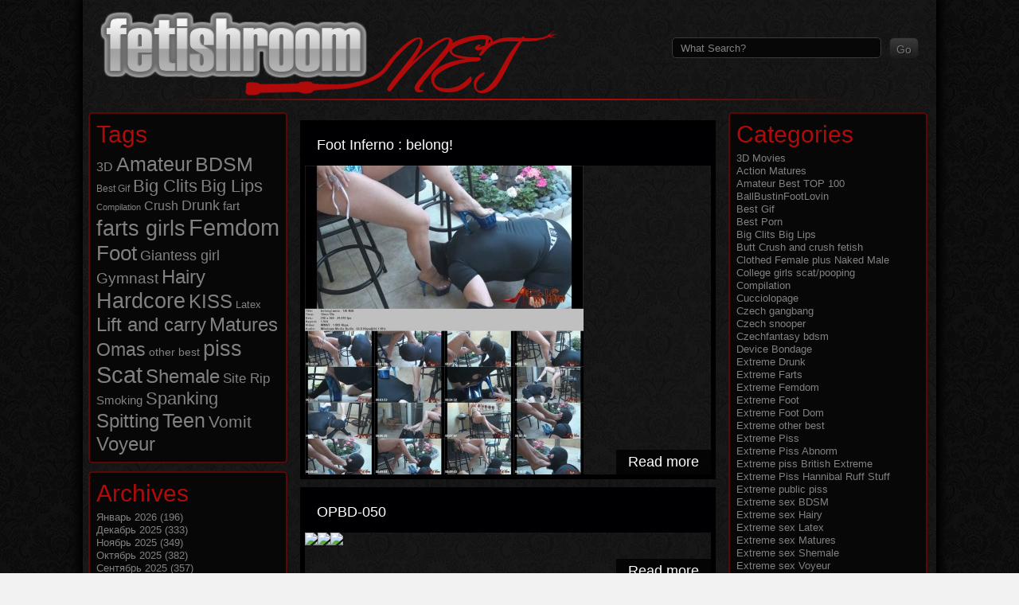

--- FILE ---
content_type: text/html; charset=UTF-8
request_url: http://fetishroom.net/2014/03
body_size: 11429
content:
<!DOCTYPE html>
<head>
	<title>Март, 2014 | Extreme porn tube, free sex videos and movies</title>

		<style>img:is([sizes="auto" i], [sizes^="auto," i]) { contain-intrinsic-size: 3000px 1500px }</style>
	
		<!-- All in One SEO 4.9.3 - aioseo.com -->
	<meta name="robots" content="noindex, max-image-preview:large" />
	<link rel="canonical" href="http://fetishroom.net/2014/03" />
	<link rel="next" href="http://fetishroom.net/2014/03/page/2" />
	<meta name="generator" content="All in One SEO (AIOSEO) 4.9.3" />
		<script type="application/ld+json" class="aioseo-schema">
			{"@context":"https:\/\/schema.org","@graph":[{"@type":"BreadcrumbList","@id":"http:\/\/fetishroom.net\/2014\/03#breadcrumblist","itemListElement":[{"@type":"ListItem","@id":"http:\/\/fetishroom.net#listItem","position":1,"name":"Home","item":"http:\/\/fetishroom.net","nextItem":{"@type":"ListItem","@id":"http:\/\/fetishroom.net\/2014#listItem","name":2014}},{"@type":"ListItem","@id":"http:\/\/fetishroom.net\/2014#listItem","position":2,"name":2014,"item":"http:\/\/fetishroom.net\/2014","nextItem":{"@type":"ListItem","@id":"http:\/\/fetishroom.net\/2014\/03#listItem","name":"03"},"previousItem":{"@type":"ListItem","@id":"http:\/\/fetishroom.net#listItem","name":"Home"}},{"@type":"ListItem","@id":"http:\/\/fetishroom.net\/2014\/03#listItem","position":3,"name":"03","previousItem":{"@type":"ListItem","@id":"http:\/\/fetishroom.net\/2014#listItem","name":2014}}]},{"@type":"CollectionPage","@id":"http:\/\/fetishroom.net\/2014\/03#collectionpage","url":"http:\/\/fetishroom.net\/2014\/03","name":"\u041c\u0430\u0440\u0442, 2014 | Extreme porn tube, free sex videos and movies","inLanguage":"ru-RU","isPartOf":{"@id":"http:\/\/fetishroom.net\/#website"},"breadcrumb":{"@id":"http:\/\/fetishroom.net\/2014\/03#breadcrumblist"}},{"@type":"Organization","@id":"http:\/\/fetishroom.net\/#organization","name":"Extreme porn tube, free sex videos and movies","description":"Download free adult videos and movies, clips and films. Only free sex in our porn tube.","url":"http:\/\/fetishroom.net\/"},{"@type":"WebSite","@id":"http:\/\/fetishroom.net\/#website","url":"http:\/\/fetishroom.net\/","name":"Extreme porn tube, free sex videos and movies","description":"Download free adult videos and movies, clips and films. Only free sex in our porn tube.","inLanguage":"ru-RU","publisher":{"@id":"http:\/\/fetishroom.net\/#organization"}}]}
		</script>
		<!-- All in One SEO -->

<link rel='dns-prefetch' href='//ajax.googleapis.com' />
<link rel='stylesheet' id='wp-block-library-css' href='http://fetishroom.net/wp-includes/css/dist/block-library/style.min.css?ver=6.7.4' type='text/css' media='all' />
<link rel='stylesheet' id='aioseo/css/src/vue/standalone/blocks/table-of-contents/global.scss-css' href='http://fetishroom.net/assets/plugins/all-in-one-seo-pack/dist/Lite/assets/css/table-of-contents/global.e90f6d47.css?ver=4.9.3' type='text/css' media='all' />
<style id='classic-theme-styles-inline-css' type='text/css'>
/*! This file is auto-generated */
.wp-block-button__link{color:#fff;background-color:#32373c;border-radius:9999px;box-shadow:none;text-decoration:none;padding:calc(.667em + 2px) calc(1.333em + 2px);font-size:1.125em}.wp-block-file__button{background:#32373c;color:#fff;text-decoration:none}
</style>
<style id='global-styles-inline-css' type='text/css'>
:root{--wp--preset--aspect-ratio--square: 1;--wp--preset--aspect-ratio--4-3: 4/3;--wp--preset--aspect-ratio--3-4: 3/4;--wp--preset--aspect-ratio--3-2: 3/2;--wp--preset--aspect-ratio--2-3: 2/3;--wp--preset--aspect-ratio--16-9: 16/9;--wp--preset--aspect-ratio--9-16: 9/16;--wp--preset--color--black: #000000;--wp--preset--color--cyan-bluish-gray: #abb8c3;--wp--preset--color--white: #ffffff;--wp--preset--color--pale-pink: #f78da7;--wp--preset--color--vivid-red: #cf2e2e;--wp--preset--color--luminous-vivid-orange: #ff6900;--wp--preset--color--luminous-vivid-amber: #fcb900;--wp--preset--color--light-green-cyan: #7bdcb5;--wp--preset--color--vivid-green-cyan: #00d084;--wp--preset--color--pale-cyan-blue: #8ed1fc;--wp--preset--color--vivid-cyan-blue: #0693e3;--wp--preset--color--vivid-purple: #9b51e0;--wp--preset--gradient--vivid-cyan-blue-to-vivid-purple: linear-gradient(135deg,rgba(6,147,227,1) 0%,rgb(155,81,224) 100%);--wp--preset--gradient--light-green-cyan-to-vivid-green-cyan: linear-gradient(135deg,rgb(122,220,180) 0%,rgb(0,208,130) 100%);--wp--preset--gradient--luminous-vivid-amber-to-luminous-vivid-orange: linear-gradient(135deg,rgba(252,185,0,1) 0%,rgba(255,105,0,1) 100%);--wp--preset--gradient--luminous-vivid-orange-to-vivid-red: linear-gradient(135deg,rgba(255,105,0,1) 0%,rgb(207,46,46) 100%);--wp--preset--gradient--very-light-gray-to-cyan-bluish-gray: linear-gradient(135deg,rgb(238,238,238) 0%,rgb(169,184,195) 100%);--wp--preset--gradient--cool-to-warm-spectrum: linear-gradient(135deg,rgb(74,234,220) 0%,rgb(151,120,209) 20%,rgb(207,42,186) 40%,rgb(238,44,130) 60%,rgb(251,105,98) 80%,rgb(254,248,76) 100%);--wp--preset--gradient--blush-light-purple: linear-gradient(135deg,rgb(255,206,236) 0%,rgb(152,150,240) 100%);--wp--preset--gradient--blush-bordeaux: linear-gradient(135deg,rgb(254,205,165) 0%,rgb(254,45,45) 50%,rgb(107,0,62) 100%);--wp--preset--gradient--luminous-dusk: linear-gradient(135deg,rgb(255,203,112) 0%,rgb(199,81,192) 50%,rgb(65,88,208) 100%);--wp--preset--gradient--pale-ocean: linear-gradient(135deg,rgb(255,245,203) 0%,rgb(182,227,212) 50%,rgb(51,167,181) 100%);--wp--preset--gradient--electric-grass: linear-gradient(135deg,rgb(202,248,128) 0%,rgb(113,206,126) 100%);--wp--preset--gradient--midnight: linear-gradient(135deg,rgb(2,3,129) 0%,rgb(40,116,252) 100%);--wp--preset--font-size--small: 13px;--wp--preset--font-size--medium: 20px;--wp--preset--font-size--large: 36px;--wp--preset--font-size--x-large: 42px;--wp--preset--spacing--20: 0.44rem;--wp--preset--spacing--30: 0.67rem;--wp--preset--spacing--40: 1rem;--wp--preset--spacing--50: 1.5rem;--wp--preset--spacing--60: 2.25rem;--wp--preset--spacing--70: 3.38rem;--wp--preset--spacing--80: 5.06rem;--wp--preset--shadow--natural: 6px 6px 9px rgba(0, 0, 0, 0.2);--wp--preset--shadow--deep: 12px 12px 50px rgba(0, 0, 0, 0.4);--wp--preset--shadow--sharp: 6px 6px 0px rgba(0, 0, 0, 0.2);--wp--preset--shadow--outlined: 6px 6px 0px -3px rgba(255, 255, 255, 1), 6px 6px rgba(0, 0, 0, 1);--wp--preset--shadow--crisp: 6px 6px 0px rgba(0, 0, 0, 1);}:where(.is-layout-flex){gap: 0.5em;}:where(.is-layout-grid){gap: 0.5em;}body .is-layout-flex{display: flex;}.is-layout-flex{flex-wrap: wrap;align-items: center;}.is-layout-flex > :is(*, div){margin: 0;}body .is-layout-grid{display: grid;}.is-layout-grid > :is(*, div){margin: 0;}:where(.wp-block-columns.is-layout-flex){gap: 2em;}:where(.wp-block-columns.is-layout-grid){gap: 2em;}:where(.wp-block-post-template.is-layout-flex){gap: 1.25em;}:where(.wp-block-post-template.is-layout-grid){gap: 1.25em;}.has-black-color{color: var(--wp--preset--color--black) !important;}.has-cyan-bluish-gray-color{color: var(--wp--preset--color--cyan-bluish-gray) !important;}.has-white-color{color: var(--wp--preset--color--white) !important;}.has-pale-pink-color{color: var(--wp--preset--color--pale-pink) !important;}.has-vivid-red-color{color: var(--wp--preset--color--vivid-red) !important;}.has-luminous-vivid-orange-color{color: var(--wp--preset--color--luminous-vivid-orange) !important;}.has-luminous-vivid-amber-color{color: var(--wp--preset--color--luminous-vivid-amber) !important;}.has-light-green-cyan-color{color: var(--wp--preset--color--light-green-cyan) !important;}.has-vivid-green-cyan-color{color: var(--wp--preset--color--vivid-green-cyan) !important;}.has-pale-cyan-blue-color{color: var(--wp--preset--color--pale-cyan-blue) !important;}.has-vivid-cyan-blue-color{color: var(--wp--preset--color--vivid-cyan-blue) !important;}.has-vivid-purple-color{color: var(--wp--preset--color--vivid-purple) !important;}.has-black-background-color{background-color: var(--wp--preset--color--black) !important;}.has-cyan-bluish-gray-background-color{background-color: var(--wp--preset--color--cyan-bluish-gray) !important;}.has-white-background-color{background-color: var(--wp--preset--color--white) !important;}.has-pale-pink-background-color{background-color: var(--wp--preset--color--pale-pink) !important;}.has-vivid-red-background-color{background-color: var(--wp--preset--color--vivid-red) !important;}.has-luminous-vivid-orange-background-color{background-color: var(--wp--preset--color--luminous-vivid-orange) !important;}.has-luminous-vivid-amber-background-color{background-color: var(--wp--preset--color--luminous-vivid-amber) !important;}.has-light-green-cyan-background-color{background-color: var(--wp--preset--color--light-green-cyan) !important;}.has-vivid-green-cyan-background-color{background-color: var(--wp--preset--color--vivid-green-cyan) !important;}.has-pale-cyan-blue-background-color{background-color: var(--wp--preset--color--pale-cyan-blue) !important;}.has-vivid-cyan-blue-background-color{background-color: var(--wp--preset--color--vivid-cyan-blue) !important;}.has-vivid-purple-background-color{background-color: var(--wp--preset--color--vivid-purple) !important;}.has-black-border-color{border-color: var(--wp--preset--color--black) !important;}.has-cyan-bluish-gray-border-color{border-color: var(--wp--preset--color--cyan-bluish-gray) !important;}.has-white-border-color{border-color: var(--wp--preset--color--white) !important;}.has-pale-pink-border-color{border-color: var(--wp--preset--color--pale-pink) !important;}.has-vivid-red-border-color{border-color: var(--wp--preset--color--vivid-red) !important;}.has-luminous-vivid-orange-border-color{border-color: var(--wp--preset--color--luminous-vivid-orange) !important;}.has-luminous-vivid-amber-border-color{border-color: var(--wp--preset--color--luminous-vivid-amber) !important;}.has-light-green-cyan-border-color{border-color: var(--wp--preset--color--light-green-cyan) !important;}.has-vivid-green-cyan-border-color{border-color: var(--wp--preset--color--vivid-green-cyan) !important;}.has-pale-cyan-blue-border-color{border-color: var(--wp--preset--color--pale-cyan-blue) !important;}.has-vivid-cyan-blue-border-color{border-color: var(--wp--preset--color--vivid-cyan-blue) !important;}.has-vivid-purple-border-color{border-color: var(--wp--preset--color--vivid-purple) !important;}.has-vivid-cyan-blue-to-vivid-purple-gradient-background{background: var(--wp--preset--gradient--vivid-cyan-blue-to-vivid-purple) !important;}.has-light-green-cyan-to-vivid-green-cyan-gradient-background{background: var(--wp--preset--gradient--light-green-cyan-to-vivid-green-cyan) !important;}.has-luminous-vivid-amber-to-luminous-vivid-orange-gradient-background{background: var(--wp--preset--gradient--luminous-vivid-amber-to-luminous-vivid-orange) !important;}.has-luminous-vivid-orange-to-vivid-red-gradient-background{background: var(--wp--preset--gradient--luminous-vivid-orange-to-vivid-red) !important;}.has-very-light-gray-to-cyan-bluish-gray-gradient-background{background: var(--wp--preset--gradient--very-light-gray-to-cyan-bluish-gray) !important;}.has-cool-to-warm-spectrum-gradient-background{background: var(--wp--preset--gradient--cool-to-warm-spectrum) !important;}.has-blush-light-purple-gradient-background{background: var(--wp--preset--gradient--blush-light-purple) !important;}.has-blush-bordeaux-gradient-background{background: var(--wp--preset--gradient--blush-bordeaux) !important;}.has-luminous-dusk-gradient-background{background: var(--wp--preset--gradient--luminous-dusk) !important;}.has-pale-ocean-gradient-background{background: var(--wp--preset--gradient--pale-ocean) !important;}.has-electric-grass-gradient-background{background: var(--wp--preset--gradient--electric-grass) !important;}.has-midnight-gradient-background{background: var(--wp--preset--gradient--midnight) !important;}.has-small-font-size{font-size: var(--wp--preset--font-size--small) !important;}.has-medium-font-size{font-size: var(--wp--preset--font-size--medium) !important;}.has-large-font-size{font-size: var(--wp--preset--font-size--large) !important;}.has-x-large-font-size{font-size: var(--wp--preset--font-size--x-large) !important;}
:where(.wp-block-post-template.is-layout-flex){gap: 1.25em;}:where(.wp-block-post-template.is-layout-grid){gap: 1.25em;}
:where(.wp-block-columns.is-layout-flex){gap: 2em;}:where(.wp-block-columns.is-layout-grid){gap: 2em;}
:root :where(.wp-block-pullquote){font-size: 1.5em;line-height: 1.6;}
</style>
<link rel='stylesheet' id='taxopress-frontend-css-css' href='http://fetishroom.net/assets/plugins/simple-tags/assets/frontend/css/frontend.css?ver=3.43.0' type='text/css' media='all' />
<script type="text/javascript" src="http://ajax.googleapis.com/ajax/libs/jquery/1.8.3/jquery.min.js?ver=6.7.4" id="jquery-js"></script>
<script type="text/javascript" src="http://fetishroom.net/assets/plugins/simple-tags/assets/frontend/js/frontend.js?ver=3.43.0" id="taxopress-frontend-js-js"></script>
<link rel="https://api.w.org/" href="http://fetishroom.net/wp-json/" />
	<!-- image -->
	<link rel="icon" type="image/x-icon" href="favicon.ico?v.2">

	<!-- css -->
	<link rel="stylesheet" href="http://fetishroom.net/assets/themes/fetishroom/style.css" type="text/css">

	<!-- js -->
	<!--[if lt IE 9]><script src="http://html5shiv.googlecode.com/svn/trunk/html5.js"></script><![endif]-->
	<!--[if lt IE 9]><script src="http://ie7-js.googlecode.com/svn/version/2.1(beta4)/IE9.js"></script><![endif]-->
	<script src="http://fetishroom.net/assets/themes/fetishroom/js/extreme18xxx-init.js"></script>
</head>
<body>
	<div class="cont">
		<header class="clear">
			<div class="search-wrap">
				<form role="search" method="get" id="searchform" action="http://fetishroom.net/">
	<input type="text" value="" name="s" id="s" placeholder="What Search?"/>
	<input type="submit" id="searchsubmit" value="Go"/>
</form>			</div>
			<a class="logo" href="/"></a>
		</header><!-- /HEADER -->
	<main class="clear">
		<aside class="sidebar left-sidebar">
			<div id="tag_cloud-2" class="widget_tag_cloud widget clear"><h3 class="title">Tags</h3><div class="tagcloud"><a href="http://fetishroom.net/tag/3d" class="tag-cloud-link tag-link-128 tag-link-position-1" style="font-size: 11.895316804408pt;" aria-label="3D (40 элементов)">3D</a>
<a href="http://fetishroom.net/tag/amateur" class="tag-cloud-link tag-link-124 tag-link-position-2" style="font-size: 18.798898071625pt;" aria-label="Amateur (2&nbsp;534 элемента)">Amateur</a>
<a href="http://fetishroom.net/tag/bdsm" class="tag-cloud-link tag-link-104 tag-link-position-3" style="font-size: 18.528925619835pt;" aria-label="BDSM (2&nbsp;125 элементов)">BDSM</a>
<a href="http://fetishroom.net/tag/gif" class="tag-cloud-link tag-link-217 tag-link-position-4" style="font-size: 9.3498622589532pt;" aria-label="Best Gif (8 элементов)">Best Gif</a>
<a href="http://fetishroom.net/tag/big-clits" class="tag-cloud-link tag-link-102 tag-link-position-5" style="font-size: 16.484848484848pt;" aria-label="Big Clits (636 элементов)">Big Clits</a>
<a href="http://fetishroom.net/tag/big-lips" class="tag-cloud-link tag-link-103 tag-link-position-6" style="font-size: 16.484848484848pt;" aria-label="Big Lips (630 элементов)">Big Lips</a>
<a href="http://fetishroom.net/tag/compilation" class="tag-cloud-link tag-link-221 tag-link-position-7" style="font-size: 8pt;" aria-label="Compilation (3 элемента)">Compilation</a>
<a href="http://fetishroom.net/tag/crush" class="tag-cloud-link tag-link-205 tag-link-position-8" style="font-size: 12.280991735537pt;" aria-label="Crush (50 элементов)">Crush</a>
<a href="http://fetishroom.net/tag/drunk" class="tag-cloud-link tag-link-122 tag-link-position-9" style="font-size: 13.707988980716pt;" aria-label="Drunk (118 элементов)">Drunk</a>
<a href="http://fetishroom.net/tag/fart" class="tag-cloud-link tag-link-203 tag-link-position-10" style="font-size: 11.393939393939pt;" aria-label="fart (29 элементов)">fart</a>
<a href="http://fetishroom.net/tag/farts-girls" class="tag-cloud-link tag-link-105 tag-link-position-11" style="font-size: 20.03305785124pt;" aria-label="farts girls (5&nbsp;281 элемент)">farts girls</a>
<a href="http://fetishroom.net/tag/femdom" class="tag-cloud-link tag-link-215 tag-link-position-12" style="font-size: 22pt;" aria-label="Femdom (16&nbsp;822 элемента)">Femdom</a>
<a href="http://fetishroom.net/tag/foot" class="tag-cloud-link tag-link-108 tag-link-position-13" style="font-size: 19.724517906336pt;" aria-label="Foot (4&nbsp;342 элемента)">Foot</a>
<a href="http://fetishroom.net/tag/giantess-girl" class="tag-cloud-link tag-link-201 tag-link-position-14" style="font-size: 13.245179063361pt;" aria-label="Giantess girl (91 элемент)">Giantess girl</a>
<a href="http://fetishroom.net/tag/gymnast" class="tag-cloud-link tag-link-220 tag-link-position-15" style="font-size: 14.055096418733pt;" aria-label="Gymnast (148 элементов)">Gymnast</a>
<a href="http://fetishroom.net/tag/hairy" class="tag-cloud-link tag-link-110 tag-link-position-16" style="font-size: 18.104683195592pt;" aria-label="Hairy (1&nbsp;663 элемента)">Hairy</a>
<a href="http://fetishroom.net/tag/hardcore" class="tag-cloud-link tag-link-208 tag-link-position-17" style="font-size: 20.148760330579pt;" aria-label="Hardcore (5&nbsp;574 элемента)">Hardcore</a>
<a href="http://fetishroom.net/tag/kiss" class="tag-cloud-link tag-link-180 tag-link-position-18" style="font-size: 17.911845730028pt;" aria-label="KISS (1&nbsp;473 элемента)">KISS</a>
<a href="http://fetishroom.net/tag/latex" class="tag-cloud-link tag-link-114 tag-link-position-19" style="font-size: 9.5426997245179pt;" aria-label="Latex (9 элементов)">Latex</a>
<a href="http://fetishroom.net/tag/lift-and-carry" class="tag-cloud-link tag-link-212 tag-link-position-20" style="font-size: 18.104683195592pt;" aria-label="Lift and carry (1&nbsp;676 элементов)">Lift and carry</a>
<a href="http://fetishroom.net/tag/matures" class="tag-cloud-link tag-link-101 tag-link-position-21" style="font-size: 18.104683195592pt;" aria-label="Matures (1&nbsp;670 элементов)">Matures</a>
<a href="http://fetishroom.net/tag/omas" class="tag-cloud-link tag-link-109 tag-link-position-22" style="font-size: 17.371900826446pt;" aria-label="Omas (1&nbsp;067 элементов)">Omas</a>
<a href="http://fetishroom.net/tag/other-best" class="tag-cloud-link tag-link-209 tag-link-position-23" style="font-size: 10.62258953168pt;" aria-label="other best (18 элементов)">other best</a>
<a href="http://fetishroom.net/tag/piss" class="tag-cloud-link tag-link-100 tag-link-position-24" style="font-size: 20.611570247934pt;" aria-label="piss (7&nbsp;352 элемента)">piss</a>
<a href="http://fetishroom.net/tag/scat" class="tag-cloud-link tag-link-216 tag-link-position-25" style="font-size: 21.575757575758pt;" aria-label="Scat (13&nbsp;265 элементов)">Scat</a>
<a href="http://fetishroom.net/tag/shemale" class="tag-cloud-link tag-link-111 tag-link-position-26" style="font-size: 18.297520661157pt;" aria-label="Shemale (1&nbsp;877 элементов)">Shemale</a>
<a href="http://fetishroom.net/tag/site-rip" class="tag-cloud-link tag-link-219 tag-link-position-27" style="font-size: 12.743801652893pt;" aria-label="Site Rip (66 элементов)">Site Rip</a>
<a href="http://fetishroom.net/tag/smoking" class="tag-cloud-link tag-link-126 tag-link-position-28" style="font-size: 11.316804407713pt;" aria-label="Smoking (28 элементов)">Smoking</a>
<a href="http://fetishroom.net/tag/spanking" class="tag-cloud-link tag-link-107 tag-link-position-29" style="font-size: 16.330578512397pt;" aria-label="Spanking (572 элемента)">Spanking</a>
<a href="http://fetishroom.net/tag/spitting" class="tag-cloud-link tag-link-185 tag-link-position-30" style="font-size: 18.143250688705pt;" aria-label="Spitting (1&nbsp;695 элементов)">Spitting</a>
<a href="http://fetishroom.net/tag/teen" class="tag-cloud-link tag-link-112 tag-link-position-31" style="font-size: 18.644628099174pt;" aria-label="Teen (2&nbsp;294 элемента)">Teen</a>
<a href="http://fetishroom.net/tag/vomit" class="tag-cloud-link tag-link-218 tag-link-position-32" style="font-size: 15.867768595041pt;" aria-label="Vomit (431 элемент)">Vomit</a>
<a href="http://fetishroom.net/tag/voyeur" class="tag-cloud-link tag-link-131 tag-link-position-33" style="font-size: 18.181818181818pt;" aria-label="Voyeur (1&nbsp;718 элементов)">Voyeur</a></div>
</div><div id="archives-3" class="widget_archive widget clear"><h3 class="title">Archives</h3>
			<ul>
					<li><a href='http://fetishroom.net/2026/01'>Январь 2026</a>&nbsp;(196)</li>
	<li><a href='http://fetishroom.net/2025/12'>Декабрь 2025</a>&nbsp;(333)</li>
	<li><a href='http://fetishroom.net/2025/11'>Ноябрь 2025</a>&nbsp;(349)</li>
	<li><a href='http://fetishroom.net/2025/10'>Октябрь 2025</a>&nbsp;(382)</li>
	<li><a href='http://fetishroom.net/2025/09'>Сентябрь 2025</a>&nbsp;(357)</li>
	<li><a href='http://fetishroom.net/2025/08'>Август 2025</a>&nbsp;(406)</li>
	<li><a href='http://fetishroom.net/2025/07'>Июль 2025</a>&nbsp;(394)</li>
	<li><a href='http://fetishroom.net/2025/06'>Июнь 2025</a>&nbsp;(340)</li>
	<li><a href='http://fetishroom.net/2025/05'>Май 2025</a>&nbsp;(265)</li>
	<li><a href='http://fetishroom.net/2025/04'>Апрель 2025</a>&nbsp;(268)</li>
	<li><a href='http://fetishroom.net/2025/03'>Март 2025</a>&nbsp;(304)</li>
	<li><a href='http://fetishroom.net/2025/02'>Февраль 2025</a>&nbsp;(311)</li>
	<li><a href='http://fetishroom.net/2025/01'>Январь 2025</a>&nbsp;(316)</li>
	<li><a href='http://fetishroom.net/2024/12'>Декабрь 2024</a>&nbsp;(267)</li>
	<li><a href='http://fetishroom.net/2024/11'>Ноябрь 2024</a>&nbsp;(265)</li>
	<li><a href='http://fetishroom.net/2024/10'>Октябрь 2024</a>&nbsp;(307)</li>
	<li><a href='http://fetishroom.net/2024/09'>Сентябрь 2024</a>&nbsp;(359)</li>
	<li><a href='http://fetishroom.net/2024/08'>Август 2024</a>&nbsp;(325)</li>
	<li><a href='http://fetishroom.net/2024/07'>Июль 2024</a>&nbsp;(390)</li>
	<li><a href='http://fetishroom.net/2024/06'>Июнь 2024</a>&nbsp;(281)</li>
	<li><a href='http://fetishroom.net/2024/05'>Май 2024</a>&nbsp;(325)</li>
	<li><a href='http://fetishroom.net/2024/04'>Апрель 2024</a>&nbsp;(319)</li>
	<li><a href='http://fetishroom.net/2024/03'>Март 2024</a>&nbsp;(311)</li>
	<li><a href='http://fetishroom.net/2024/02'>Февраль 2024</a>&nbsp;(369)</li>
	<li><a href='http://fetishroom.net/2024/01'>Январь 2024</a>&nbsp;(379)</li>
	<li><a href='http://fetishroom.net/2023/12'>Декабрь 2023</a>&nbsp;(287)</li>
	<li><a href='http://fetishroom.net/2023/11'>Ноябрь 2023</a>&nbsp;(336)</li>
	<li><a href='http://fetishroom.net/2023/10'>Октябрь 2023</a>&nbsp;(303)</li>
	<li><a href='http://fetishroom.net/2023/09'>Сентябрь 2023</a>&nbsp;(317)</li>
	<li><a href='http://fetishroom.net/2023/08'>Август 2023</a>&nbsp;(355)</li>
	<li><a href='http://fetishroom.net/2023/07'>Июль 2023</a>&nbsp;(393)</li>
	<li><a href='http://fetishroom.net/2023/06'>Июнь 2023</a>&nbsp;(360)</li>
	<li><a href='http://fetishroom.net/2023/05'>Май 2023</a>&nbsp;(298)</li>
	<li><a href='http://fetishroom.net/2023/04'>Апрель 2023</a>&nbsp;(332)</li>
	<li><a href='http://fetishroom.net/2023/03'>Март 2023</a>&nbsp;(297)</li>
	<li><a href='http://fetishroom.net/2023/02'>Февраль 2023</a>&nbsp;(308)</li>
	<li><a href='http://fetishroom.net/2023/01'>Январь 2023</a>&nbsp;(316)</li>
	<li><a href='http://fetishroom.net/2022/12'>Декабрь 2022</a>&nbsp;(306)</li>
	<li><a href='http://fetishroom.net/2022/11'>Ноябрь 2022</a>&nbsp;(279)</li>
	<li><a href='http://fetishroom.net/2022/10'>Октябрь 2022</a>&nbsp;(301)</li>
	<li><a href='http://fetishroom.net/2022/09'>Сентябрь 2022</a>&nbsp;(351)</li>
	<li><a href='http://fetishroom.net/2022/08'>Август 2022</a>&nbsp;(305)</li>
	<li><a href='http://fetishroom.net/2022/07'>Июль 2022</a>&nbsp;(330)</li>
	<li><a href='http://fetishroom.net/2022/06'>Июнь 2022</a>&nbsp;(328)</li>
	<li><a href='http://fetishroom.net/2022/05'>Май 2022</a>&nbsp;(271)</li>
	<li><a href='http://fetishroom.net/2022/04'>Апрель 2022</a>&nbsp;(340)</li>
	<li><a href='http://fetishroom.net/2022/03'>Март 2022</a>&nbsp;(346)</li>
	<li><a href='http://fetishroom.net/2022/02'>Февраль 2022</a>&nbsp;(253)</li>
	<li><a href='http://fetishroom.net/2022/01'>Январь 2022</a>&nbsp;(191)</li>
	<li><a href='http://fetishroom.net/2021/12'>Декабрь 2021</a>&nbsp;(193)</li>
	<li><a href='http://fetishroom.net/2021/11'>Ноябрь 2021</a>&nbsp;(251)</li>
	<li><a href='http://fetishroom.net/2021/10'>Октябрь 2021</a>&nbsp;(241)</li>
	<li><a href='http://fetishroom.net/2021/09'>Сентябрь 2021</a>&nbsp;(256)</li>
	<li><a href='http://fetishroom.net/2021/08'>Август 2021</a>&nbsp;(284)</li>
	<li><a href='http://fetishroom.net/2021/07'>Июль 2021</a>&nbsp;(262)</li>
	<li><a href='http://fetishroom.net/2021/06'>Июнь 2021</a>&nbsp;(309)</li>
	<li><a href='http://fetishroom.net/2021/05'>Май 2021</a>&nbsp;(214)</li>
	<li><a href='http://fetishroom.net/2021/04'>Апрель 2021</a>&nbsp;(270)</li>
	<li><a href='http://fetishroom.net/2021/03'>Март 2021</a>&nbsp;(299)</li>
	<li><a href='http://fetishroom.net/2021/02'>Февраль 2021</a>&nbsp;(312)</li>
	<li><a href='http://fetishroom.net/2021/01'>Январь 2021</a>&nbsp;(301)</li>
	<li><a href='http://fetishroom.net/2020/12'>Декабрь 2020</a>&nbsp;(252)</li>
	<li><a href='http://fetishroom.net/2020/11'>Ноябрь 2020</a>&nbsp;(278)</li>
	<li><a href='http://fetishroom.net/2020/10'>Октябрь 2020</a>&nbsp;(292)</li>
	<li><a href='http://fetishroom.net/2020/09'>Сентябрь 2020</a>&nbsp;(275)</li>
	<li><a href='http://fetishroom.net/2020/08'>Август 2020</a>&nbsp;(295)</li>
	<li><a href='http://fetishroom.net/2020/07'>Июль 2020</a>&nbsp;(340)</li>
	<li><a href='http://fetishroom.net/2020/06'>Июнь 2020</a>&nbsp;(328)</li>
	<li><a href='http://fetishroom.net/2020/05'>Май 2020</a>&nbsp;(327)</li>
	<li><a href='http://fetishroom.net/2020/04'>Апрель 2020</a>&nbsp;(315)</li>
	<li><a href='http://fetishroom.net/2020/03'>Март 2020</a>&nbsp;(327)</li>
	<li><a href='http://fetishroom.net/2020/02'>Февраль 2020</a>&nbsp;(262)</li>
	<li><a href='http://fetishroom.net/2020/01'>Январь 2020</a>&nbsp;(265)</li>
	<li><a href='http://fetishroom.net/2019/12'>Декабрь 2019</a>&nbsp;(279)</li>
	<li><a href='http://fetishroom.net/2019/11'>Ноябрь 2019</a>&nbsp;(272)</li>
	<li><a href='http://fetishroom.net/2019/10'>Октябрь 2019</a>&nbsp;(275)</li>
	<li><a href='http://fetishroom.net/2019/09'>Сентябрь 2019</a>&nbsp;(251)</li>
	<li><a href='http://fetishroom.net/2019/08'>Август 2019</a>&nbsp;(285)</li>
	<li><a href='http://fetishroom.net/2019/07'>Июль 2019</a>&nbsp;(308)</li>
	<li><a href='http://fetishroom.net/2019/06'>Июнь 2019</a>&nbsp;(265)</li>
	<li><a href='http://fetishroom.net/2019/05'>Май 2019</a>&nbsp;(338)</li>
	<li><a href='http://fetishroom.net/2019/04'>Апрель 2019</a>&nbsp;(434)</li>
	<li><a href='http://fetishroom.net/2019/03'>Март 2019</a>&nbsp;(300)</li>
	<li><a href='http://fetishroom.net/2019/02'>Февраль 2019</a>&nbsp;(268)</li>
	<li><a href='http://fetishroom.net/2019/01'>Январь 2019</a>&nbsp;(301)</li>
	<li><a href='http://fetishroom.net/2018/12'>Декабрь 2018</a>&nbsp;(281)</li>
	<li><a href='http://fetishroom.net/2018/11'>Ноябрь 2018</a>&nbsp;(298)</li>
	<li><a href='http://fetishroom.net/2018/10'>Октябрь 2018</a>&nbsp;(273)</li>
	<li><a href='http://fetishroom.net/2018/09'>Сентябрь 2018</a>&nbsp;(255)</li>
	<li><a href='http://fetishroom.net/2018/08'>Август 2018</a>&nbsp;(293)</li>
	<li><a href='http://fetishroom.net/2018/07'>Июль 2018</a>&nbsp;(334)</li>
	<li><a href='http://fetishroom.net/2018/06'>Июнь 2018</a>&nbsp;(226)</li>
	<li><a href='http://fetishroom.net/2018/05'>Май 2018</a>&nbsp;(235)</li>
	<li><a href='http://fetishroom.net/2018/04'>Апрель 2018</a>&nbsp;(248)</li>
	<li><a href='http://fetishroom.net/2018/03'>Март 2018</a>&nbsp;(200)</li>
	<li><a href='http://fetishroom.net/2018/02'>Февраль 2018</a>&nbsp;(194)</li>
	<li><a href='http://fetishroom.net/2018/01'>Январь 2018</a>&nbsp;(199)</li>
	<li><a href='http://fetishroom.net/2017/12'>Декабрь 2017</a>&nbsp;(177)</li>
	<li><a href='http://fetishroom.net/2017/11'>Ноябрь 2017</a>&nbsp;(189)</li>
	<li><a href='http://fetishroom.net/2017/10'>Октябрь 2017</a>&nbsp;(203)</li>
	<li><a href='http://fetishroom.net/2017/09'>Сентябрь 2017</a>&nbsp;(174)</li>
	<li><a href='http://fetishroom.net/2017/08'>Август 2017</a>&nbsp;(199)</li>
	<li><a href='http://fetishroom.net/2017/07'>Июль 2017</a>&nbsp;(265)</li>
	<li><a href='http://fetishroom.net/2017/06'>Июнь 2017</a>&nbsp;(182)</li>
	<li><a href='http://fetishroom.net/2017/05'>Май 2017</a>&nbsp;(222)</li>
	<li><a href='http://fetishroom.net/2017/04'>Апрель 2017</a>&nbsp;(236)</li>
	<li><a href='http://fetishroom.net/2017/03'>Март 2017</a>&nbsp;(218)</li>
	<li><a href='http://fetishroom.net/2017/02'>Февраль 2017</a>&nbsp;(208)</li>
	<li><a href='http://fetishroom.net/2017/01'>Январь 2017</a>&nbsp;(343)</li>
	<li><a href='http://fetishroom.net/2016/12'>Декабрь 2016</a>&nbsp;(320)</li>
	<li><a href='http://fetishroom.net/2016/11'>Ноябрь 2016</a>&nbsp;(440)</li>
	<li><a href='http://fetishroom.net/2016/10'>Октябрь 2016</a>&nbsp;(505)</li>
	<li><a href='http://fetishroom.net/2016/09'>Сентябрь 2016</a>&nbsp;(487)</li>
	<li><a href='http://fetishroom.net/2016/08'>Август 2016</a>&nbsp;(607)</li>
	<li><a href='http://fetishroom.net/2016/07'>Июль 2016</a>&nbsp;(668)</li>
	<li><a href='http://fetishroom.net/2016/06'>Июнь 2016</a>&nbsp;(625)</li>
	<li><a href='http://fetishroom.net/2016/05'>Май 2016</a>&nbsp;(716)</li>
	<li><a href='http://fetishroom.net/2016/04'>Апрель 2016</a>&nbsp;(755)</li>
	<li><a href='http://fetishroom.net/2016/03'>Март 2016</a>&nbsp;(683)</li>
	<li><a href='http://fetishroom.net/2016/02'>Февраль 2016</a>&nbsp;(743)</li>
	<li><a href='http://fetishroom.net/2016/01'>Январь 2016</a>&nbsp;(809)</li>
	<li><a href='http://fetishroom.net/2015/12'>Декабрь 2015</a>&nbsp;(867)</li>
	<li><a href='http://fetishroom.net/2015/11'>Ноябрь 2015</a>&nbsp;(841)</li>
	<li><a href='http://fetishroom.net/2015/10'>Октябрь 2015</a>&nbsp;(767)</li>
	<li><a href='http://fetishroom.net/2015/09'>Сентябрь 2015</a>&nbsp;(580)</li>
	<li><a href='http://fetishroom.net/2015/08'>Август 2015</a>&nbsp;(512)</li>
	<li><a href='http://fetishroom.net/2015/07'>Июль 2015</a>&nbsp;(525)</li>
	<li><a href='http://fetishroom.net/2015/06'>Июнь 2015</a>&nbsp;(446)</li>
	<li><a href='http://fetishroom.net/2015/05'>Май 2015</a>&nbsp;(452)</li>
	<li><a href='http://fetishroom.net/2015/04'>Апрель 2015</a>&nbsp;(405)</li>
	<li><a href='http://fetishroom.net/2015/03'>Март 2015</a>&nbsp;(483)</li>
	<li><a href='http://fetishroom.net/2015/02'>Февраль 2015</a>&nbsp;(419)</li>
	<li><a href='http://fetishroom.net/2015/01'>Январь 2015</a>&nbsp;(455)</li>
	<li><a href='http://fetishroom.net/2014/12'>Декабрь 2014</a>&nbsp;(471)</li>
	<li><a href='http://fetishroom.net/2014/11'>Ноябрь 2014</a>&nbsp;(408)</li>
	<li><a href='http://fetishroom.net/2014/10'>Октябрь 2014</a>&nbsp;(461)</li>
	<li><a href='http://fetishroom.net/2014/09'>Сентябрь 2014</a>&nbsp;(437)</li>
	<li><a href='http://fetishroom.net/2014/08'>Август 2014</a>&nbsp;(442)</li>
	<li><a href='http://fetishroom.net/2014/07'>Июль 2014</a>&nbsp;(426)</li>
	<li><a href='http://fetishroom.net/2014/06'>Июнь 2014</a>&nbsp;(368)</li>
	<li><a href='http://fetishroom.net/2014/05'>Май 2014</a>&nbsp;(466)</li>
	<li><a href='http://fetishroom.net/2014/04'>Апрель 2014</a>&nbsp;(424)</li>
	<li><a href='http://fetishroom.net/2014/03' aria-current="page">Март 2014</a>&nbsp;(384)</li>
	<li><a href='http://fetishroom.net/2014/02'>Февраль 2014</a>&nbsp;(385)</li>
	<li><a href='http://fetishroom.net/2014/01'>Январь 2014</a>&nbsp;(429)</li>
	<li><a href='http://fetishroom.net/2013/12'>Декабрь 2013</a>&nbsp;(394)</li>
	<li><a href='http://fetishroom.net/2013/11'>Ноябрь 2013</a>&nbsp;(345)</li>
	<li><a href='http://fetishroom.net/2013/10'>Октябрь 2013</a>&nbsp;(393)</li>
	<li><a href='http://fetishroom.net/2013/09'>Сентябрь 2013</a>&nbsp;(351)</li>
	<li><a href='http://fetishroom.net/2013/08'>Август 2013</a>&nbsp;(345)</li>
	<li><a href='http://fetishroom.net/2013/07'>Июль 2013</a>&nbsp;(423)</li>
	<li><a href='http://fetishroom.net/2013/06'>Июнь 2013</a>&nbsp;(318)</li>
	<li><a href='http://fetishroom.net/2013/05'>Май 2013</a>&nbsp;(328)</li>
	<li><a href='http://fetishroom.net/2013/04'>Апрель 2013</a>&nbsp;(364)</li>
	<li><a href='http://fetishroom.net/2013/03'>Март 2013</a>&nbsp;(365)</li>
	<li><a href='http://fetishroom.net/2013/02'>Февраль 2013</a>&nbsp;(396)</li>
	<li><a href='http://fetishroom.net/2013/01'>Январь 2013</a>&nbsp;(491)</li>
	<li><a href='http://fetishroom.net/2012/12'>Декабрь 2012</a>&nbsp;(402)</li>
	<li><a href='http://fetishroom.net/2012/11'>Ноябрь 2012</a>&nbsp;(395)</li>
	<li><a href='http://fetishroom.net/2012/10'>Октябрь 2012</a>&nbsp;(419)</li>
	<li><a href='http://fetishroom.net/2012/09'>Сентябрь 2012</a>&nbsp;(422)</li>
	<li><a href='http://fetishroom.net/2012/08'>Август 2012</a>&nbsp;(438)</li>
	<li><a href='http://fetishroom.net/2012/07'>Июль 2012</a>&nbsp;(409)</li>
	<li><a href='http://fetishroom.net/2012/06'>Июнь 2012</a>&nbsp;(445)</li>
	<li><a href='http://fetishroom.net/2012/05'>Май 2012</a>&nbsp;(508)</li>
	<li><a href='http://fetishroom.net/2012/04'>Апрель 2012</a>&nbsp;(443)</li>
	<li><a href='http://fetishroom.net/2012/03'>Март 2012</a>&nbsp;(410)</li>
	<li><a href='http://fetishroom.net/2012/02'>Февраль 2012</a>&nbsp;(583)</li>
	<li><a href='http://fetishroom.net/2012/01'>Январь 2012</a>&nbsp;(419)</li>
	<li><a href='http://fetishroom.net/2011/12'>Декабрь 2011</a>&nbsp;(449)</li>
	<li><a href='http://fetishroom.net/2011/11'>Ноябрь 2011</a>&nbsp;(432)</li>
	<li><a href='http://fetishroom.net/2011/10'>Октябрь 2011</a>&nbsp;(467)</li>
	<li><a href='http://fetishroom.net/2011/09'>Сентябрь 2011</a>&nbsp;(233)</li>
	<li><a href='http://fetishroom.net/2011/08'>Август 2011</a>&nbsp;(377)</li>
	<li><a href='http://fetishroom.net/2011/07'>Июль 2011</a>&nbsp;(396)</li>
	<li><a href='http://fetishroom.net/2011/06'>Июнь 2011</a>&nbsp;(344)</li>
	<li><a href='http://fetishroom.net/2011/05'>Май 2011</a>&nbsp;(407)</li>
	<li><a href='http://fetishroom.net/2011/04'>Апрель 2011</a>&nbsp;(493)</li>
	<li><a href='http://fetishroom.net/2011/03'>Март 2011</a>&nbsp;(497)</li>
	<li><a href='http://fetishroom.net/2011/02'>Февраль 2011</a>&nbsp;(449)</li>
	<li><a href='http://fetishroom.net/2011/01'>Январь 2011</a>&nbsp;(476)</li>
	<li><a href='http://fetishroom.net/2010/12'>Декабрь 2010</a>&nbsp;(411)</li>
	<li><a href='http://fetishroom.net/2010/11'>Ноябрь 2010</a>&nbsp;(333)</li>
	<li><a href='http://fetishroom.net/2010/10'>Октябрь 2010</a>&nbsp;(326)</li>
	<li><a href='http://fetishroom.net/2010/09'>Сентябрь 2010</a>&nbsp;(260)</li>
	<li><a href='http://fetishroom.net/2010/08'>Август 2010</a>&nbsp;(340)</li>
	<li><a href='http://fetishroom.net/2010/07'>Июль 2010</a>&nbsp;(508)</li>
	<li><a href='http://fetishroom.net/2010/06'>Июнь 2010</a>&nbsp;(253)</li>
	<li><a href='http://fetishroom.net/2010/05'>Май 2010</a>&nbsp;(262)</li>
	<li><a href='http://fetishroom.net/2010/04'>Апрель 2010</a>&nbsp;(248)</li>
	<li><a href='http://fetishroom.net/2010/03'>Март 2010</a>&nbsp;(276)</li>
	<li><a href='http://fetishroom.net/2010/02'>Февраль 2010</a>&nbsp;(353)</li>
	<li><a href='http://fetishroom.net/2010/01'>Январь 2010</a>&nbsp;(84)</li>
	<li><a href='http://fetishroom.net/2009/12'>Декабрь 2009</a>&nbsp;(127)</li>
	<li><a href='http://fetishroom.net/2009/11'>Ноябрь 2009</a>&nbsp;(1)</li>
	<li><a href='http://fetishroom.net/2009/10'>Октябрь 2009</a>&nbsp;(1)</li>
	<li><a href='http://fetishroom.net/2009/09'>Сентябрь 2009</a>&nbsp;(8)</li>
	<li><a href='http://fetishroom.net/2009/07'>Июль 2009</a>&nbsp;(22)</li>
	<li><a href='http://fetishroom.net/2009/06'>Июнь 2009</a>&nbsp;(40)</li>
	<li><a href='http://fetishroom.net/2009/05'>Май 2009</a>&nbsp;(49)</li>
	<li><a href='http://fetishroom.net/2009/04'>Апрель 2009</a>&nbsp;(40)</li>
	<li><a href='http://fetishroom.net/2009/02'>Февраль 2009</a>&nbsp;(3)</li>
	<li><a href='http://fetishroom.net/1970/01'>Январь 1970</a>&nbsp;(62)</li>
	<li><a href='http://fetishroom.net/2026/01'> 0</a>&nbsp;(2)</li>
			</ul>

			</div><div id="nav_menu-2" class="widget_nav_menu widget clear"><h3 class="title">Pages</h3><div class="menu-stranicy-container"><ul id="menu-stranicy" class="menu"><li id="menu-item-52896" class="menu-item menu-item-type-post_type menu-item-object-page menu-item-52896"><a href="http://fetishroom.net/sitemap">Sitemap</a></li>
</ul></div></div><div id="text-3" class="widget_text widget clear"><h3 class="title">Counters</h3>			<div class="textwidget"><!--LiveInternet counter--><script type="text/javascript"><!--
document.write("<a href='//www.liveinternet.ru/click' "+
"target=_blank><img src='//counter.yadro.ru/hit?t41.6;r"+
escape(document.referrer)+((typeof(screen)=="undefined")?"":
";s"+screen.width+"*"+screen.height+"*"+(screen.colorDepth?
screen.colorDepth:screen.pixelDepth))+";u"+escape(document.URL)+
";"+Math.random()+
"' alt='' title='LiveInternet' "+
"border='0' width='31' height='31'><\/a>")
//--></script><!--/LiveInternet-->
</div>
		</div>		</aside>

		<article class="category">
							<ul>
											<li class="clear">
							<a href="http://fetishroom.net/2014/03/foot-inferno-belong.html" class="clear">
								<h3 class="title">Foot Inferno : belong!</h3>
							</a>
							<div class="desc"><p><a href="http://www.imagebam.com/image/958b02308846589" target="_blank"><img decoding="async" src="http://thumbnails111.imagebam.com/30885/958b02308846589.jpg" alt="imagebam.com"></a> <a href="http://www.imagebam.com/image/dc962c308846592" target="_blank"><img decoding="async" src="http://thumbnails111.imagebam.com/30885/dc962c308846592.jpg" alt="imagebam.com"></a> </p>
<p><a href="http://k2s.cc/file/1a82930bbc088/belong_.wmv"><b>download</b></a></p>
</div>
							<a class="more" href="http://fetishroom.net/2014/03/foot-inferno-belong.html">Read more</a>
						</li>
											<li class="clear">
							<a href="http://fetishroom.net/2014/03/opbd-050.html" class="clear">
								<h3 class="title">OPBD-050</h3>
							</a>
							<div class="desc"><p><a href="http://www.imagebam.com/image/31247b315407355" target="_blank"><img decoding="async" src="http://thumbnails110.imagebam.com/31541/31247b315407355.jpg" alt="imagebam.com"></a> </p>
<p><a href="http://www.imagebam.com/image/48f0dc315407470" target="_blank"><img decoding="async" src="http://thumbnails109.imagebam.com/31541/48f0dc315407470.jpg" alt="imagebam.com"></a><a href="http://www.imagebam.com/image/5c354e315407476" target="_blank"><img decoding="async" src="http://thumbnails112.imagebam.com/31541/5c354e315407476.jpg" alt="imagebam.com"></a></p>
<p><a href="http://k2s.cc/file/6f867ad9558d6/OPBD-050.part1.rar">part1</a><br />
<a href="http://k2s.cc/file/ac93b1145f21a/OPBD-050.part2.rar">part2</a><br />
<a href="http://k2s.cc/file/556b9af50a23c/OPBD-050.part3.rar">part3</a><br />
<a href="http://k2s.cc/file/aad6d3ec2d368/OPBD-050.part4.rar">part4</a></p>
</div>
							<a class="more" href="http://fetishroom.net/2014/03/opbd-050.html">Read more</a>
						</li>
											<li class="clear">
							<a href="http://fetishroom.net/2014/03/bbs-313.html" class="clear">
								<h3 class="title">BBS-313</h3>
							</a>
							<div class="desc"><p><a href="http://www.imagebam.com/image/82f57a315192993" target="_blank"><img decoding="async" src="http://thumbnails110.imagebam.com/31520/82f57a315192993.jpg" alt="imagebam.com"></a> </p>
<p><a href="http://www.imagebam.com/image/0d83ae315193102" target="_blank"><img decoding="async" src="http://thumbnails110.imagebam.com/31520/0d83ae315193102.jpg" alt="imagebam.com"></a> <a href="http://www.imagebam.com/image/6e6540315193107" target="_blank"><img decoding="async" src="http://thumbnails110.imagebam.com/31520/6e6540315193107.jpg" alt="imagebam.com"></a> </p>
<p><a href="http://k2s.cc/file/fadb84c63c96d/BBS-313_1.wmv">part1</a><br />
<a href="http://k2s.cc/file/2a1ec979b8a43/BBS-313_2.wmv">part2</a></p>
</div>
							<a class="more" href="http://fetishroom.net/2014/03/bbs-313.html">Read more</a>
						</li>
											<li class="clear">
							<a href="http://fetishroom.net/2014/03/sc_dom18.html" class="clear">
								<h3 class="title">sc_dom18</h3>
							</a>
							<div class="desc"><p><a href="http://www.imagebam.com/image/1c1b66317350785" target="_blank"><img decoding="async" src="http://thumbnails112.imagebam.com/31736/1c1b66317350785.jpg" alt="imagebam.com"></a> <a href="http://www.imagebam.com/image/5dd727317350792" target="_blank"><img decoding="async" src="http://thumbnails112.imagebam.com/31736/5dd727317350792.jpg" alt="imagebam.com"></a> </p>
<p><a href="http://rapidgator.net/file/48b9c295567f1be3c2eccb2e7855e158/sc_dom18.rar.html"><b>download</b></a></p>
</div>
							<a class="more" href="http://fetishroom.net/2014/03/sc_dom18.html">Read more</a>
						</li>
											<li class="clear">
							<a href="http://fetishroom.net/2014/03/new-mature-bianca-k-52.html" class="clear">
								<h3 class="title">New !!! Mature Bianca K. (52)</h3>
							</a>
							<div class="desc"><p><a href="http://www.imagebam.com/image/5ca4a8314062079" target="_blank"><img decoding="async" src="http://thumbnails111.imagebam.com/31407/5ca4a8314062079.jpg" alt="imagebam.com"></a> <a href="http://www.imagebam.com/image/475aec314062092" target="_blank"><img decoding="async" src="http://thumbnails110.imagebam.com/31407/475aec314062092.jpg" alt="imagebam.com"></a> </p>
<p><a href="http://k2s.cc/file/a294865c4843f/mat-mod481.wmv"><b>download</b></a></p>
</div>
							<a class="more" href="http://fetishroom.net/2014/03/new-mature-bianca-k-52.html">Read more</a>
						</li>
											<li class="clear">
							<a href="http://fetishroom.net/2014/03/hannibal-ruff-stuff-7-3.html" class="clear">
								<h3 class="title">Hannibal Ruff Stuff 7</h3>
							</a>
							<div class="desc"><p><a href="http://www.imagebam.com/image/953bd9310435510" target="_blank"><img decoding="async" src="http://thumbnails110.imagebam.com/31044/953bd9310435510.jpg" alt="imagebam.com"></a> </p>
<p><a href="http://www.imagebam.com/image/46c77c310435605" target="_blank"><img decoding="async" src="http://thumbnails110.imagebam.com/31044/46c77c310435605.jpg" alt="imagebam.com"></a> </p>
<p><a href="http://k2s.cc/file/8572ac2f23bb5/Hannibal_Ruff_Stuff_7.avi"><b>download</b></a></p>
</div>
							<a class="more" href="http://fetishroom.net/2014/03/hannibal-ruff-stuff-7-3.html">Read more</a>
						</li>
											<li class="clear">
							<a href="http://fetishroom.net/2014/03/balls-deep-anal-fuck-training-day-two.html" class="clear">
								<h3 class="title">Balls Deep Anal Fuck Training, Day Two</h3>
							</a>
							<div class="desc"><p><a href="http://www.imagebam.com/image/1d0fee315587004" target="_blank"><img decoding="async" src="http://thumbnails109.imagebam.com/31559/1d0fee315587004.jpg" alt="imagebam.com"></a> <a href="http://www.imagebam.com/image/acdbf2315587009" target="_blank"><img decoding="async" src="http://thumbnails109.imagebam.com/31559/acdbf2315587009.jpg" alt="imagebam.com"></a> </p>
<p><a href="http://k2s.cc/file/ac3b615272931/34881_ella_d2_hi.mp4"><b>download</b></a></p>
</div>
							<a class="more" href="http://fetishroom.net/2014/03/balls-deep-anal-fuck-training-day-two.html">Read more</a>
						</li>
											<li class="clear">
							<a href="http://fetishroom.net/2014/03/meanworld-meanworld-classic-stephanie-swift.html" class="clear">
								<h3 class="title">MeanWorld / MeanWorld Classic / Stephanie Swift</h3>
							</a>
							<div class="desc"><p><a href="http://www.imagebam.com/image/d0eac2314234771" target="_blank"><img decoding="async" src="http://thumbnails109.imagebam.com/31424/d0eac2314234771.jpg" alt="imagebam.com"></a> <a href="http://www.imagebam.com/image/8609dc314234774" target="_blank"><img decoding="async" src="http://thumbnails112.imagebam.com/31424/8609dc314234774.jpg" alt="imagebam.com"></a> </p>
<p><a href="http://k2s.cc/file/12439532fa840/stephanieswiftandamber.mp4"><b>download</b></a></p>
</div>
							<a class="more" href="http://fetishroom.net/2014/03/meanworld-meanworld-classic-stephanie-swift.html">Read more</a>
						</li>
											<li class="clear">
							<a href="http://fetishroom.net/2014/03/ricka-2.html" class="clear">
								<h3 class="title">Ricka</h3>
							</a>
							<div class="desc"><p><a href="http://www.imagebam.com/image/c25fd6315136684" target="_blank"><img decoding="async" src="http://thumbnails111.imagebam.com/31514/c25fd6315136684.jpg" alt="imagebam.com"></a> </p>
<p><a href="http://k2s.cc/file/d132981725999/ric017kin_295527001_hd.mp4"><b>download</b></a></p>
</div>
							<a class="more" href="http://fetishroom.net/2014/03/ricka-2.html">Read more</a>
						</li>
											<li class="clear">
							<a href="http://fetishroom.net/2014/03/sc_dom21.html" class="clear">
								<h3 class="title">sc_dom21</h3>
							</a>
							<div class="desc"><p><a href="http://www.imagebam.com/image/43bb45317724003" target="_blank"><img decoding="async" src="http://thumbnails112.imagebam.com/31773/43bb45317724003.jpg" alt="imagebam.com"></a> <a href="http://www.imagebam.com/image/67ec4e317724012" target="_blank"><img decoding="async" src="http://thumbnails101.imagebam.com/31773/67ec4e317724012.jpg" alt="imagebam.com"></a> </p>
<p><a href="http://rapidgator.net/file/c89c79e19ac1ff4d7e5f88964dc7f8d9/sc_dom21.wmv.html"><b>download</b></a></p>
</div>
							<a class="more" href="http://fetishroom.net/2014/03/sc_dom21.html">Read more</a>
						</li>
									</ul>
					</article>

		<aside class="sidebar right-sidebar">
			<div id="categories-3" class="widget_categories widget clear"><h3 class="title">Categories</h3>
			<ul>
					<li class="cat-item cat-item-127"><a href="http://fetishroom.net/category/3d-movies">3D Movies</a>
</li>
	<li class="cat-item cat-item-38"><a href="http://fetishroom.net/category/action-matures">Action Matures</a>
</li>
	<li class="cat-item cat-item-123"><a href="http://fetishroom.net/category/amateur-best-top-100">Amateur Best TOP 100</a>
</li>
	<li class="cat-item cat-item-179"><a href="http://fetishroom.net/category/ballbustinfootlovin">BallBustinFootLovin</a>
</li>
	<li class="cat-item cat-item-106"><a href="http://fetishroom.net/category/gif">Best Gif</a>
</li>
	<li class="cat-item cat-item-214"><a href="http://fetishroom.net/category/best-porn">Best Porn</a>
</li>
	<li class="cat-item cat-item-39"><a href="http://fetishroom.net/category/big-clits-big-lips">Big Clits Big Lips</a>
</li>
	<li class="cat-item cat-item-204"><a href="http://fetishroom.net/category/butt-crush-and-crush-fetish">Butt Crush and crush fetish</a>
</li>
	<li class="cat-item cat-item-40"><a href="http://fetishroom.net/category/clothed-female-plus-naked-male">Clothed Female plus Naked Male</a>
</li>
	<li class="cat-item cat-item-41"><a href="http://fetishroom.net/category/college-girls-scatpooping">College girls scat/pooping</a>
</li>
	<li class="cat-item cat-item-153"><a href="http://fetishroom.net/category/compilation">Compilation</a>
</li>
	<li class="cat-item cat-item-145"><a href="http://fetishroom.net/category/cucciolopage">Cucciolopage</a>
</li>
	<li class="cat-item cat-item-195"><a href="http://fetishroom.net/category/czech-gangbang">Czech gangbang</a>
</li>
	<li class="cat-item cat-item-198"><a href="http://fetishroom.net/category/czech-snooper">Czech snooper</a>
</li>
	<li class="cat-item cat-item-190"><a href="http://fetishroom.net/category/czechfantasy-bdsm">Czechfantasy bdsm</a>
</li>
	<li class="cat-item cat-item-42"><a href="http://fetishroom.net/category/device-bondage">Device Bondage</a>
</li>
	<li class="cat-item cat-item-121"><a href="http://fetishroom.net/category/extreme-drunk">Extreme Drunk</a>
</li>
	<li class="cat-item cat-item-43"><a href="http://fetishroom.net/category/extreme-farts">Extreme Farts</a>
</li>
	<li class="cat-item cat-item-44"><a href="http://fetishroom.net/category/extreme-femdom">Extreme Femdom</a>
</li>
	<li class="cat-item cat-item-45"><a href="http://fetishroom.net/category/extreme-foot">Extreme Foot</a>
</li>
	<li class="cat-item cat-item-139"><a href="http://fetishroom.net/category/extreme-foot-dom">Extreme Foot Dom</a>
</li>
	<li class="cat-item cat-item-210"><a href="http://fetishroom.net/category/extreme-other-best">Extreme other best</a>
</li>
	<li class="cat-item cat-item-46"><a href="http://fetishroom.net/category/extreme-piss">Extreme Piss</a>
</li>
	<li class="cat-item cat-item-47"><a href="http://fetishroom.net/category/extreme-piss-abnorm">Extreme Piss Abnorm</a>
</li>
	<li class="cat-item cat-item-48"><a href="http://fetishroom.net/category/extreme-piss-british-extreme">Extreme piss British Extreme</a>
</li>
	<li class="cat-item cat-item-133"><a href="http://fetishroom.net/category/extreme-piss-hannibal-ruff-stuff">Extreme Piss Hannibal Ruff Stuff</a>
</li>
	<li class="cat-item cat-item-49"><a href="http://fetishroom.net/category/extreme-public-piss">Extreme public piss</a>
</li>
	<li class="cat-item cat-item-50"><a href="http://fetishroom.net/category/extreme-sex-bdsm">Extreme sex BDSM</a>
</li>
	<li class="cat-item cat-item-51"><a href="http://fetishroom.net/category/extreme-sex-hairy">Extreme sex Hairy</a>
</li>
	<li class="cat-item cat-item-52"><a href="http://fetishroom.net/category/extreme-sex-latex">Extreme sex Latex</a>
</li>
	<li class="cat-item cat-item-53"><a href="http://fetishroom.net/category/extreme-sex-matures">Extreme sex Matures</a>
</li>
	<li class="cat-item cat-item-54"><a href="http://fetishroom.net/category/extreme-sex-shemale">Extreme sex Shemale</a>
</li>
	<li class="cat-item cat-item-130"><a href="http://fetishroom.net/category/extreme-sex-voyeur">Extreme sex Voyeur</a>
</li>
	<li class="cat-item cat-item-125"><a href="http://fetishroom.net/category/extreme-smoking">Extreme Smoking</a>
</li>
	<li class="cat-item cat-item-55"><a href="http://fetishroom.net/category/extreme-sex-spanked-girl">Extreme Spanked Girl</a>
</li>
	<li class="cat-item cat-item-129"><a href="http://fetishroom.net/category/fart-disturrbia">Fart disturrbia</a>
</li>
	<li class="cat-item cat-item-166"><a href="http://fetishroom.net/category/fart-girlsgonegross">Fart girlsgonegross</a>
</li>
	<li class="cat-item cat-item-155"><a href="http://fetishroom.net/category/fartdom-site-rip">Fartdom Site Rip</a>
</li>
	<li class="cat-item cat-item-148"><a href="http://fetishroom.net/category/femanic">Femanic</a>
</li>
	<li class="cat-item cat-item-56"><a href="http://fetishroom.net/category/femdom">Femdom</a>
</li>
	<li class="cat-item cat-item-57"><a href="http://fetishroom.net/category/femdom-ass-and-pussy-worship">Femdom Ass and Pussy Worship</a>
</li>
	<li class="cat-item cat-item-165"><a href="http://fetishroom.net/category/femdom-beneathsoles-site-rip">Femdom BENEATHSOLES Site Rip</a>
</li>
	<li class="cat-item cat-item-58"><a href="http://fetishroom.net/category/femdom-best">Femdom Best</a>
</li>
	<li class="cat-item cat-item-159"><a href="http://fetishroom.net/category/femdom-bitches-femdom-site-rip">Femdom bitches-femdom Site Rip</a>
</li>
	<li class="cat-item cat-item-135"><a href="http://fetishroom.net/category/femdom-black-girls-white-slaves">Femdom Black Girls White Slaves</a>
</li>
	<li class="cat-item cat-item-59"><a href="http://fetishroom.net/category/femdom-collection-carmen-rivera">Femdom collection Carmen Rivera</a>
</li>
	<li class="cat-item cat-item-160"><a href="http://fetishroom.net/category/femdom-domina-moviesmadame-catarina">Femdom Domina Movies/Madame Catarina</a>
</li>
	<li class="cat-item cat-item-143"><a href="http://fetishroom.net/category/femdom-goddess-qing">Femdom goddess-qing</a>
</li>
	<li class="cat-item cat-item-161"><a href="http://fetishroom.net/category/femdom-kinkymistresses-site-rip">Femdom KINKYMISTRESSES Site Rip</a>
</li>
	<li class="cat-item cat-item-120"><a href="http://fetishroom.net/category/femdom-russian-mistress">Femdom Russian mistress</a>
</li>
	<li class="cat-item cat-item-170"><a href="http://fetishroom.net/category/femdom-strapon-tales">Femdom Strapon Tales</a>
</li>
	<li class="cat-item cat-item-173"><a href="http://fetishroom.net/category/femdom-the-strapon-site">Femdom THE-STRAPON-SITE</a>
</li>
	<li class="cat-item cat-item-60"><a href="http://fetishroom.net/category/femdomplastic-bag-smothering-collection">femdom/Plastic Bag smothering Collection</a>
</li>
	<li class="cat-item cat-item-61"><a href="http://fetishroom.net/category/footjobs-jb-video-pov-fuul">FootJobs JB Video. POV fuul</a>
</li>
	<li class="cat-item cat-item-63"><a href="http://fetishroom.net/category/full-matures">Full Matures</a>
</li>
	<li class="cat-item cat-item-200"><a href="http://fetishroom.net/category/giantess-girl-fetish">Giantess girl fetish</a>
</li>
	<li class="cat-item cat-item-184"><a href="http://fetishroom.net/category/girls-like-fetish">Girls Like Fetish</a>
</li>
	<li class="cat-item cat-item-191"><a href="http://fetishroom.net/category/goddess-brianna">Goddess Brianna</a>
</li>
	<li class="cat-item cat-item-152"><a href="http://fetishroom.net/category/gymnast">Gymnast</a>
</li>
	<li class="cat-item cat-item-177"><a href="http://fetishroom.net/category/hairy-ifeelmyself">Hairy Ifeelmyself</a>
</li>
	<li class="cat-item cat-item-64"><a href="http://fetishroom.net/category/hard-tied">Hard Tied</a>
</li>
	<li class="cat-item cat-item-65"><a href="http://fetishroom.net/category/holliwood-scat-amateur">Holliwood Scat Amateur</a>
</li>
	<li class="cat-item cat-item-66"><a href="http://fetishroom.net/category/hot-omas-50">Hot Omas 50+</a>
</li>
	<li class="cat-item cat-item-151"><a href="http://fetishroom.net/category/inthecrack-peeing-girls">InTheCrack peeing girls</a>
</li>
	<li class="cat-item cat-item-197"><a href="http://fetishroom.net/category/katespalace-femdom-scat">Katespalace Femdom Scat</a>
</li>
	<li class="cat-item cat-item-223"><a href="http://fetishroom.net/category/kissme-gir">KISSME GIR</a>
</li>
	<li class="cat-item cat-item-181"><a href="http://fetishroom.net/category/kissme-girl">KISSME GIRL</a>
</li>
	<li class="cat-item cat-item-174"><a href="http://fetishroom.net/category/ladies-fuck-gents-site-rip">Ladies Fuck Gents Site Rip</a>
</li>
	<li class="cat-item cat-item-67"><a href="http://fetishroom.net/category/leg-action">Leg Action</a>
</li>
	<li class="cat-item cat-item-213"><a href="http://fetishroom.net/category/lick-the-spittoon-clean">Lick the spittoon clean!</a>
</li>
	<li class="cat-item cat-item-211"><a href="http://fetishroom.net/category/lift-and-carry">Lift and carry</a>
</li>
	<li class="cat-item cat-item-175"><a href="http://fetishroom.net/category/madamesarka-femdom">MADAMESARKA Femdom</a>
</li>
	<li class="cat-item cat-item-68"><a href="http://fetishroom.net/category/maturedebutants">Maturedebutants</a>
</li>
	<li class="cat-item cat-item-171"><a href="http://fetishroom.net/category/matures-special-mature-movies">Matures SPECIAL-MATURE-MOVIES</a>
</li>
	<li class="cat-item cat-item-176"><a href="http://fetishroom.net/category/megapussylips">MEGAPUSSYLIPS</a>
</li>
	<li class="cat-item cat-item-141"><a href="http://fetishroom.net/category/miss-tiffany-siterip">Miss-tiffany SiteRip</a>
</li>
	<li class="cat-item cat-item-192"><a href="http://fetishroom.net/category/mistress-gaia-siterip-scat">Mistress Gaia (SiteRip Scat)</a>
</li>
	<li class="cat-item cat-item-69"><a href="http://fetishroom.net/category/moms-give-ass">Moms Give Ass</a>
</li>
	<li class="cat-item cat-item-70"><a href="http://fetishroom.net/category/momsgotcream">momsgotcream</a>
</li>
	<li class="cat-item cat-item-71"><a href="http://fetishroom.net/category/momsonfilm-amalia">Momsonfilm &#8212; Amalia</a>
</li>
	<li class="cat-item cat-item-144"><a href="http://fetishroom.net/category/needapee-site-rip">Needapee Site Rip</a>
</li>
	<li class="cat-item cat-item-1"><a href="http://fetishroom.net/category/news">News</a>
</li>
	<li class="cat-item cat-item-156"><a href="http://fetishroom.net/category/pantypoop-site-rip">PantyPoop &#8212; Site Rip</a>
</li>
	<li class="cat-item cat-item-72"><a href="http://fetishroom.net/category/pass">PASS</a>
</li>
	<li class="cat-item cat-item-140"><a href="http://fetishroom.net/category/pee-hunters">Pee Hunters</a>
</li>
	<li class="cat-item cat-item-150"><a href="http://fetishroom.net/category/peeasian">Peeasian</a>
</li>
	<li class="cat-item cat-item-193"><a href="http://fetishroom.net/category/pinkoshemales-siterip">Pinkoshemales SiteRip</a>
</li>
	<li class="cat-item cat-item-154"><a href="http://fetishroom.net/category/pisshunt">PissHunt</a>
</li>
	<li class="cat-item cat-item-138"><a href="http://fetishroom.net/category/pissing-in-action">Pissing In Action</a>
</li>
	<li class="cat-item cat-item-74"><a href="http://fetishroom.net/category/public-all-sex">Public All Sex</a>
</li>
	<li class="cat-item cat-item-75"><a href="http://fetishroom.net/category/rough-oral-sex">Rough Oral Sex</a>
</li>
	<li class="cat-item cat-item-76"><a href="http://fetishroom.net/category/russian-mom-valentina">Russian mom Valentina</a>
</li>
	<li class="cat-item cat-item-77"><a href="http://fetishroom.net/category/russian-scat">Russian scat</a>
</li>
	<li class="cat-item cat-item-78"><a href="http://fetishroom.net/category/scat">Scat</a>
</li>
	<li class="cat-item cat-item-157"><a href="http://fetishroom.net/category/scat-3d">SCAT 3D</a>
</li>
	<li class="cat-item cat-item-79"><a href="http://fetishroom.net/category/scat-best">Scat Best</a>
</li>
	<li class="cat-item cat-item-80"><a href="http://fetishroom.net/category/scat-best-vri">scat best VRI</a>
</li>
	<li class="cat-item cat-item-81"><a href="http://fetishroom.net/category/scat-chienne-mary">scat Chienne Mary</a>
</li>
	<li class="cat-item cat-item-82"><a href="http://fetishroom.net/category/scat-cowd">scat COWD</a>
</li>
	<li class="cat-item cat-item-83"><a href="http://fetishroom.net/category/scat-dogma">SCAT DOGMA</a>
</li>
	<li class="cat-item cat-item-132"><a href="http://fetishroom.net/category/scat-fap-v">scat fap-v</a>
</li>
	<li class="cat-item cat-item-84"><a href="http://fetishroom.net/category/scat-femdom-extreme">Scat Femdom Extreme</a>
</li>
	<li class="cat-item cat-item-116"><a href="http://fetishroom.net/category/scat-femdom-theater">Scat femdom-theater</a>
</li>
	<li class="cat-item cat-item-85"><a href="http://fetishroom.net/category/scat-full-siterips-packs-collection">SCAT Full SiteRip&#039;s Packs Collection</a>
</li>
	<li class="cat-item cat-item-168"><a href="http://fetishroom.net/category/scat-gs">Scat GS</a>
</li>
	<li class="cat-item cat-item-136"><a href="http://fetishroom.net/category/scat-hell-from-megascat">Scat Hell from MEGASCAT</a>
</li>
	<li class="cat-item cat-item-86"><a href="http://fetishroom.net/category/scat-japanese">Scat Japanese</a>
</li>
	<li class="cat-item cat-item-87"><a href="http://fetishroom.net/category/scat-japanese-jade-filth">Scat Japanese Jade Filth</a>
</li>
	<li class="cat-item cat-item-88"><a href="http://fetishroom.net/category/scat-japanese-wcm">Scat Japanese WCM</a>
</li>
	<li class="cat-item cat-item-89"><a href="http://fetishroom.net/category/scat-kaviar-amateur">Scat Kaviar Amateur</a>
</li>
	<li class="cat-item cat-item-162"><a href="http://fetishroom.net/category/scat-kaviar-babes-site-rip">Scat Kaviar-babes Site Rip</a>
</li>
	<li class="cat-item cat-item-163"><a href="http://fetishroom.net/category/scat-lightning-video-site-rip">Scat Lightning-Video Site Rip</a>
</li>
	<li class="cat-item cat-item-115"><a href="http://fetishroom.net/category/scat-masd">Scat MASD</a>
</li>
	<li class="cat-item cat-item-169"><a href="http://fetishroom.net/category/scat-miar0xxx">Scat MiaR0XxX</a>
</li>
	<li class="cat-item cat-item-90"><a href="http://fetishroom.net/category/scat-natural-girls-site-rip">Scat Natural Girls &#8212; Site Rip</a>
</li>
	<li class="cat-item cat-item-206"><a href="http://fetishroom.net/category/scat-poo-alexa">Scat Poo Alexa</a>
</li>
	<li class="cat-item cat-item-164"><a href="http://fetishroom.net/category/scat-scatoasis-full-siterip">Scat SCATOASIS FULL SiteRip</a>
</li>
	<li class="cat-item cat-item-91"><a href="http://fetishroom.net/category/scat-street-and-panty-kaviar">scat Street and Panty Kaviar</a>
</li>
	<li class="cat-item cat-item-92"><a href="http://fetishroom.net/category/scat-syonera-best">SCAT Syonera BEST</a>
</li>
	<li class="cat-item cat-item-93"><a href="http://fetishroom.net/category/scat-tatort-toilette">Scat Tatort Toilette</a>
</li>
	<li class="cat-item cat-item-113"><a href="http://fetishroom.net/category/scat-ugd">Scat UGD</a>
</li>
	<li class="cat-item cat-item-167"><a href="http://fetishroom.net/category/scat-ver0nika-m0ser">Scat VeR0NikА-М0SeR</a>
</li>
	<li class="cat-item cat-item-134"><a href="http://fetishroom.net/category/scat-videos-caviar-experience">Scat Videos Caviar experience</a>
</li>
	<li class="cat-item cat-item-94"><a href="http://fetishroom.net/category/scat-yapoos-market">Scat Yapoo&#039;s Market</a>
</li>
	<li class="cat-item cat-item-137"><a href="http://fetishroom.net/category/scat-rantyroor">Scat Раntyроор</a>
</li>
	<li class="cat-item cat-item-119"><a href="http://fetishroom.net/category/scat-partygirls">Scat-partygirls</a>
</li>
	<li class="cat-item cat-item-142"><a href="http://fetishroom.net/category/sexyfootgirls">sexyfootgirls</a>
</li>
	<li class="cat-item cat-item-95"><a href="http://fetishroom.net/category/shemales-fuck-girls">Shemales Fuck Girls</a>
</li>
	<li class="cat-item cat-item-118"><a href="http://fetishroom.net/category/site-rip">Site Rip</a>
</li>
	<li class="cat-item cat-item-149"><a href="http://fetishroom.net/category/sorority-house-toilet">Sorority House Toilet</a>
</li>
	<li class="cat-item cat-item-224"><a href="http://fetishroom.net/category/spitting">Spitting</a>
</li>
	<li class="cat-item cat-item-96"><a href="http://fetishroom.net/category/street-and-panty-pisser">Street and panty pisser</a>
</li>
	<li class="cat-item cat-item-194"><a href="http://fetishroom.net/category/subby-girls">Subby girls</a>
</li>
	<li class="cat-item cat-item-172"><a href="http://fetishroom.net/category/teens-foot-fetish">TEENS FOOT FETISH</a>
</li>
	<li class="cat-item cat-item-147"><a href="http://fetishroom.net/category/transsexual-domination">Transsexual Domination</a>
</li>
	<li class="cat-item cat-item-178"><a href="http://fetishroom.net/category/ultimatemixedwrestling">Ultimatemixedwrestling</a>
</li>
	<li class="cat-item cat-item-98"><a href="http://fetishroom.net/category/uncategorized">Uncategorized</a>
</li>
	<li class="cat-item cat-item-99"><a href="http://fetishroom.net/category/very-young-girls-18">Very Young Girls +18</a>
</li>
	<li class="cat-item cat-item-196"><a href="http://fetishroom.net/category/violet-doll">Violet Doll</a>
</li>
	<li class="cat-item cat-item-117"><a href="http://fetishroom.net/category/vomit">Vomit</a>
</li>
	<li class="cat-item cat-item-146"><a href="http://fetishroom.net/category/wettingherpanties">WettingHerPanties</a>
</li>
	<li class="cat-item cat-item-207"><a href="http://fetishroom.net/category/wild-party-girls-getting-hardcore">Wild Party Girls Getting Hardcore</a>
</li>
			</ul>

			</div><div id="text-5" class="widget_text widget clear"><h3 class="title">Friends</h3>			<div class="textwidget"><a href="http://planetsuzy.org/">Planetsuzy.org</a><br>
</div>
		</div>		</aside>

					<section class="pagination-wrap">
				<div class='pagination'>
<span class='current-page'>1</span><a class="page larger" href="http://fetishroom.net/2014/03/page/2">2</a><a class="page larger" href="http://fetishroom.net/2014/03/page/3">3</a><a class="page larger" href="http://fetishroom.net/2014/03/page/4">4</a><a class="page larger" href="http://fetishroom.net/2014/03/page/5">5</a><span class='extend'>...</span><a class="larger page" href="http://fetishroom.net/2014/03/page/10">10</a><a class="larger page" href="http://fetishroom.net/2014/03/page/20">20</a><a class="larger page" href="http://fetishroom.net/2014/03/page/30">30</a><span class='extend'>...</span><a class="next-link" rel="next" href="http://fetishroom.net/2014/03/page/2">»</a><a class="last" href="http://fetishroom.net/2014/03/page/39">Last</a>
</div>			</section>
			</main><!-- /MAIN -->


		<footer class="clear">
			<div class="copy"></div>
			<a href="/" class="logo"></a>
			<div class="desc">Extreme porn tube, free sex videos and movies | Download free adult videos and movies, clips and films. Only free sex in our porn tube.</div>
		</footer><!-- /FOOTER -->

		<p id="back-top">
			<a href="#top">To top</a>
		</p>
	</div><!-- /cont -->
</body>